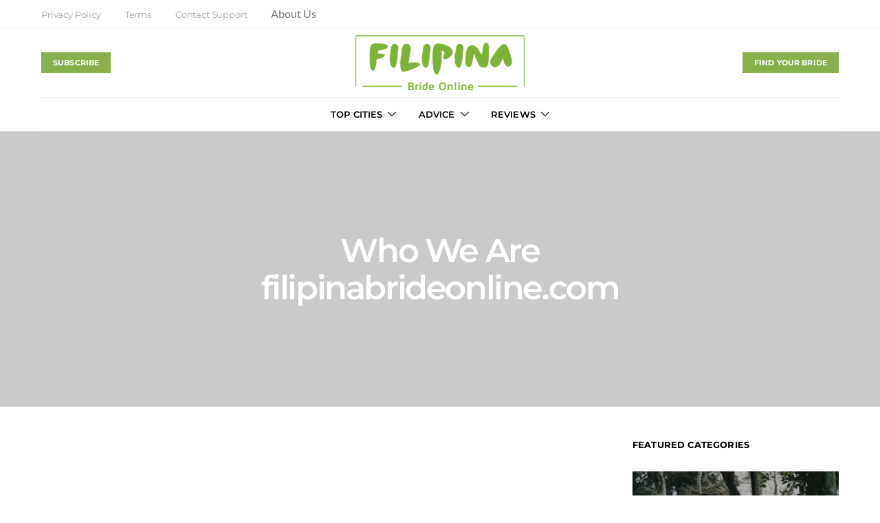

--- FILE ---
content_type: text/css
request_url: https://filipinabrideonline.com/wp-content/themes/authentic/css/blocks/tiles.css?ver=1580483213
body_size: 187
content:
.cs-block-tiles .post-outer {
	height: 100%;
}

.cs-block-tiles .post-outer {
	position: relative;
}

.cs-block-tiles .tiles-outer {
	display: grid;
	grid-gap: 1px;
	grid-template-columns: 1fr;
	grid-auto-rows: 1fr;
}

.cs-block-tiles .overlay-media {
	-webkit-transform: translate3d(0, 0, 0);
	transform: translate3d(0, 0, 0);
}

.cs-block-tiles .overlay-inner {
	position: initial;
}

.cs-block-tiles article:not(:first-child) {
	margin-top: 0;
}

@media (min-width: 760px) {
	.cs-block-tiles .post-inner > *:last-child {
		margin-bottom: 0;
	}
	.cs-block-tiles .tiles-outer {
		grid-auto-rows: initial;
	}
	.cs-block-tiles article:nth-child(1) {
		grid-area: tile1;
	}
	.cs-block-tiles article:nth-child(2) {
		grid-area: tile2;
	}
	.cs-block-tiles article:nth-child(3) {
		grid-area: tile3;
	}
	.cs-block-tiles article:nth-child(4) {
		grid-area: tile4;
	}
	.cs-block-tiles article:nth-child(5) {
		grid-area: tile5;
	}
}

.entry-content > .cnvs-block-posts[class*='pk-block-posts-layout-tiles'] {
	width: 100vw;
	max-width: none;
	margin-left: calc(100% / 2 - 100vw / 2);
}

.entry-content > .cnvs-block-section-layout-align-full:first-child .cnvs-block-posts[class*='pk-block-posts-layout-tiles']:first-child {
	padding-top: 1px;
}

/**
 * Layouts
 */
@media (min-width: 760px) {
	.cs-block-tiles.tiles-1 .tiles-outer {
		grid-template-areas: 'tile1 tile2';
		grid-template-columns: 1fr 1fr;
	}
}

@media (min-width: 760px) {
	.cs-block-tiles.tiles-2 .tiles-outer {
		grid-template-areas: 'tile1 tile1' 'tile2 tile3';
		grid-template-columns: 1fr 1fr;
	}
}

@media (min-width: 1020px) {
	.cs-block-tiles.tiles-2 .tiles-outer {
		grid-template-areas: 'tile1 tile2 tile3';
		grid-template-columns: 1fr 1fr 1fr;
	}
}

@media (min-width: 760px) {
	.cs-block-tiles.tiles-3 .tiles-outer {
		grid-template-areas: 'tile1 tile2';
		grid-template-columns: 1fr 1fr;
	}
}

@media (min-width: 1020px) {
	.cs-block-tiles.tiles-3 .tiles-outer {
		grid-template-areas: 'tile1 tile1 tile2';
		grid-template-columns: 1fr 1fr 1fr;
	}
}

@media (min-width: 760px) {
	.cs-block-tiles.tiles-4 .tiles-outer {
		grid-template-areas: 'tile1 tile1' 'tile2 tile3';
		grid-template-columns: 1fr 1fr;
	}
}

@media (min-width: 1020px) {
	.cs-block-tiles.tiles-4 .tiles-outer {
		grid-template-areas: 'tile1 tile1 tile2' 'tile1 tile1 tile3';
		grid-template-columns: 1fr 1fr 1fr;
	}
}

@media (min-width: 760px) {
	.cs-block-tiles.tiles-5 .tiles-outer {
		grid-template-areas: 'tile1 tile1' 'tile2 tile3';
		grid-template-columns: 1fr 1fr;
	}
}

@media (min-width: 1020px) {
	.cs-block-tiles.tiles-5 .tiles-outer {
		grid-template-areas: 'tile1 tile1 tile2 tile2' 'tile1 tile1 tile3 tile3';
		grid-template-columns: 1fr 1fr 1fr 1fr;
	}
}

@media (min-width: 760px) {
	.cs-block-tiles.tiles-6 .tiles-outer {
		grid-template-areas: 'tile1 tile1' 'tile2 tile3' 'tile4 tile5';
		grid-template-columns: 1fr 1fr;
	}
}

@media (min-width: 1020px) {
	.cs-block-tiles.tiles-6 .tiles-outer {
		grid-template-areas: 'tile1 tile1 tile2' 'tile3 tile4 tile5';
		grid-template-columns: 1fr 1fr 1fr;
	}
}

@media (min-width: 760px) {
	.cs-block-tiles.tiles-7 .tiles-outer {
		grid-template-areas: 'tile1 tile1' 'tile2 tile3' 'tile4 tile5';
		grid-template-columns: 1fr 1fr;
	}
}

@media (min-width: 1020px) {
	.cs-block-tiles.tiles-7 .tiles-outer {
		grid-template-areas: 'tile1 tile1 tile2 tile3' 'tile1 tile1 tile4 tile5';
		grid-template-columns: 1fr 1fr 1fr 1fr;
	}
}

@media (min-width: 760px) {
	.cs-block-tiles.tiles-8 .tiles-outer {
		grid-template-areas: 'tile1 tile1' 'tile2 tile3' 'tile4 tile5';
		grid-template-columns: 1fr 1fr;
	}
}

@media (min-width: 1020px) {
	.cs-block-tiles.tiles-8 .tiles-outer {
		grid-template-areas: 'tile2 tile1 tile1 tile3' 'tile4 tile1 tile1 tile5';
		grid-template-columns: 1fr 1fr 1fr 1fr;
	}
}

@media (min-width: 760px) {
	.cs-block-tiles.tiles-9 .tiles-outer {
		grid-template-columns: repeat(2, 1fr);
	}
	.cs-block-tiles.tiles-9 article:nth-child(-n+8) {
		grid-area: initial;
	}
}

@media (min-width: 1020px) {
	.cs-block-tiles.tiles-9 .tiles-outer {
		grid-template-columns: repeat(4, 1fr);
	}
}
